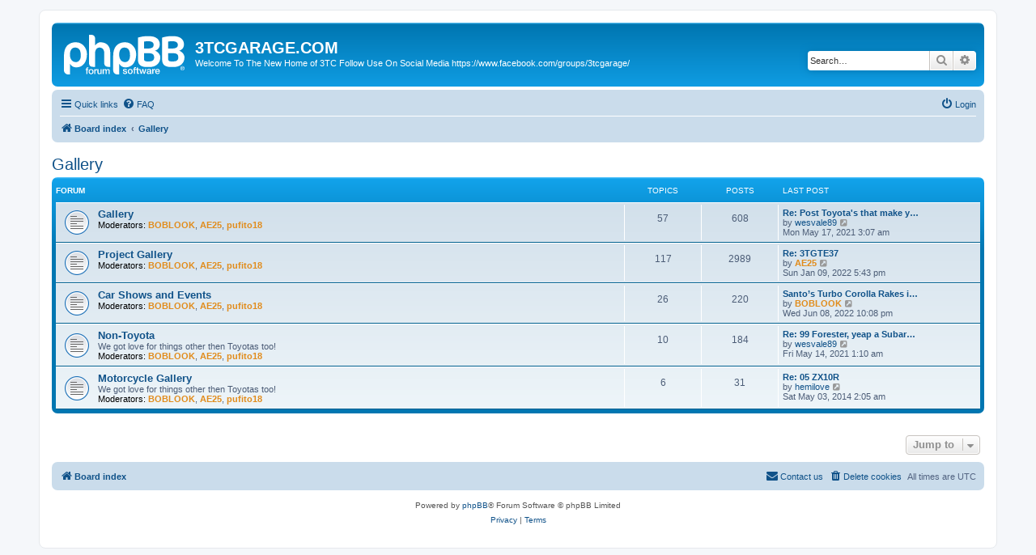

--- FILE ---
content_type: text/html; charset=UTF-8
request_url: http://3tcgarage.com/viewforum.php?f=24&sid=4507ee053c0de52075db37ab52bf9ca5
body_size: 4781
content:
<!DOCTYPE html>
<html dir="ltr" lang="en-gb">
<head>
<meta charset="utf-8" />
<meta http-equiv="X-UA-Compatible" content="IE=edge">
<meta name="viewport" content="width=device-width, initial-scale=1" />

<title>3TCGARAGE.COM - Gallery</title>

	<link rel="alternate" type="application/atom+xml" title="Feed - 3TCGARAGE.COM" href="/app.php/feed?sid=8bca81246cc782d2d029bec48bdb7c7c">			<link rel="alternate" type="application/atom+xml" title="Feed - New Topics" href="/app.php/feed/topics?sid=8bca81246cc782d2d029bec48bdb7c7c">				

<!--
	phpBB style name: prosilver
	Based on style:   prosilver (this is the default phpBB3 style)
	Original author:  Tom Beddard ( http://www.subBlue.com/ )
	Modified by:
-->

<link href="./assets/css/font-awesome.min.css?assets_version=30" rel="stylesheet">
<link href="./styles/prosilver/theme/stylesheet.css?assets_version=30" rel="stylesheet">
<link href="./styles/prosilver/theme/en/stylesheet.css?assets_version=30" rel="stylesheet">




<!--[if lte IE 9]>
	<link href="./styles/prosilver/theme/tweaks.css?assets_version=30" rel="stylesheet">
<![endif]-->





</head>
<body id="phpbb" class="nojs notouch section-viewforum ltr ">


<div id="wrap" class="wrap">
	<a id="top" class="top-anchor" accesskey="t"></a>
	<div id="page-header">
		<div class="headerbar" role="banner">
					<div class="inner">

			<div id="site-description" class="site-description">
		<a id="logo" class="logo" href="./index.php?sid=8bca81246cc782d2d029bec48bdb7c7c" title="Board index">
					<span class="site_logo"></span>
				</a>
				<h1>3TCGARAGE.COM</h1>
				<p>Welcome To The New Home of 3TC Follow Use On Social Media https://www.facebook.com/groups/3tcgarage/</p>
				<p class="skiplink"><a href="#start_here">Skip to content</a></p>
			</div>

									<div id="search-box" class="search-box search-header" role="search">
				<form action="./search.php?sid=8bca81246cc782d2d029bec48bdb7c7c" method="get" id="search">
				<fieldset>
					<input name="keywords" id="keywords" type="search" maxlength="128" title="Search for keywords" class="inputbox search tiny" size="20" value="" placeholder="Search…" />
					<button class="button button-search" type="submit" title="Search">
						<i class="icon fa-search fa-fw" aria-hidden="true"></i><span class="sr-only">Search</span>
					</button>
					<a href="./search.php?sid=8bca81246cc782d2d029bec48bdb7c7c" class="button button-search-end" title="Advanced search">
						<i class="icon fa-cog fa-fw" aria-hidden="true"></i><span class="sr-only">Advanced search</span>
					</a>
					<input type="hidden" name="sid" value="8bca81246cc782d2d029bec48bdb7c7c" />

				</fieldset>
				</form>
			</div>
						
			</div>
					</div>
				<div class="navbar" role="navigation">
	<div class="inner">

	<ul id="nav-main" class="nav-main linklist" role="menubar">

		<li id="quick-links" class="quick-links dropdown-container responsive-menu" data-skip-responsive="true">
			<a href="#" class="dropdown-trigger">
				<i class="icon fa-bars fa-fw" aria-hidden="true"></i><span>Quick links</span>
			</a>
			<div class="dropdown">
				<div class="pointer"><div class="pointer-inner"></div></div>
				<ul class="dropdown-contents" role="menu">
					
											<li class="separator"></li>
																									<li>
								<a href="./search.php?search_id=unanswered&amp;sid=8bca81246cc782d2d029bec48bdb7c7c" role="menuitem">
									<i class="icon fa-file-o fa-fw icon-gray" aria-hidden="true"></i><span>Unanswered topics</span>
								</a>
							</li>
							<li>
								<a href="./search.php?search_id=active_topics&amp;sid=8bca81246cc782d2d029bec48bdb7c7c" role="menuitem">
									<i class="icon fa-file-o fa-fw icon-blue" aria-hidden="true"></i><span>Active topics</span>
								</a>
							</li>
							<li class="separator"></li>
							<li>
								<a href="./search.php?sid=8bca81246cc782d2d029bec48bdb7c7c" role="menuitem">
									<i class="icon fa-search fa-fw" aria-hidden="true"></i><span>Search</span>
								</a>
							</li>
					
										<li class="separator"></li>

									</ul>
			</div>
		</li>

				<li data-skip-responsive="true">
			<a href="/app.php/help/faq?sid=8bca81246cc782d2d029bec48bdb7c7c" rel="help" title="Frequently Asked Questions" role="menuitem">
				<i class="icon fa-question-circle fa-fw" aria-hidden="true"></i><span>FAQ</span>
			</a>
		</li>
						
			<li class="rightside"  data-skip-responsive="true">
			<a href="./ucp.php?mode=login&amp;redirect=viewforum.php%3Ff%3D24&amp;sid=8bca81246cc782d2d029bec48bdb7c7c" title="Login" accesskey="x" role="menuitem">
				<i class="icon fa-power-off fa-fw" aria-hidden="true"></i><span>Login</span>
			</a>
		</li>
						</ul>

	<ul id="nav-breadcrumbs" class="nav-breadcrumbs linklist navlinks" role="menubar">
				
		
		<li class="breadcrumbs" itemscope itemtype="https://schema.org/BreadcrumbList">

			
							<span class="crumb" itemtype="https://schema.org/ListItem" itemprop="itemListElement" itemscope><a itemprop="item" href="./index.php?sid=8bca81246cc782d2d029bec48bdb7c7c" accesskey="h" data-navbar-reference="index"><i class="icon fa-home fa-fw"></i><span itemprop="name">Board index</span></a><meta itemprop="position" content="1" /></span>

											
								<span class="crumb" itemtype="https://schema.org/ListItem" itemprop="itemListElement" itemscope data-forum-id="24"><a itemprop="item" href="./viewforum.php?f=24&amp;sid=8bca81246cc782d2d029bec48bdb7c7c"><span itemprop="name">Gallery</span></a><meta itemprop="position" content="2" /></span>
							
					</li>

		
					<li class="rightside responsive-search">
				<a href="./search.php?sid=8bca81246cc782d2d029bec48bdb7c7c" title="View the advanced search options" role="menuitem">
					<i class="icon fa-search fa-fw" aria-hidden="true"></i><span class="sr-only">Search</span>
				</a>
			</li>
			</ul>

	</div>
</div>
	</div>

	
	<a id="start_here" class="anchor"></a>
	<div id="page-body" class="page-body" role="main">
		
		<h2 class="forum-title"><a href="./viewforum.php?f=24&amp;sid=8bca81246cc782d2d029bec48bdb7c7c">Gallery</a></h2>


	
	
				<div class="forabg">
			<div class="inner">
			<ul class="topiclist">
				<li class="header">
										<dl class="row-item">
						<dt><div class="list-inner">Forum</div></dt>
						<dd class="topics">Topics</dd>
						<dd class="posts">Posts</dd>
						<dd class="lastpost"><span>Last post</span></dd>
					</dl>
									</li>
			</ul>
			<ul class="topiclist forums">
		
					<li class="row">
						<dl class="row-item forum_read">
				<dt title="No unread posts">
										<div class="list-inner">
													<!--
								<a class="feed-icon-forum" title="Feed - Gallery" href="/app.php/feed/forum/26?sid=8bca81246cc782d2d029bec48bdb7c7c">
									<i class="icon fa-rss-square fa-fw icon-orange" aria-hidden="true"></i><span class="sr-only">Feed - Gallery</span>
								</a>
							-->
																		<a href="./viewforum.php?f=26&amp;sid=8bca81246cc782d2d029bec48bdb7c7c" class="forumtitle">Gallery</a>
																			<br /><strong>Moderators:</strong> <a href="./memberlist.php?mode=viewprofile&amp;u=54&amp;sid=8bca81246cc782d2d029bec48bdb7c7c" style="color: #e18c1c;" class="username-coloured">BOBLOOK</a>, <a href="./memberlist.php?mode=viewprofile&amp;u=1017&amp;sid=8bca81246cc782d2d029bec48bdb7c7c" style="color: #e18c1c;" class="username-coloured">AE25</a>, <a href="./memberlist.php?mode=viewprofile&amp;u=58&amp;sid=8bca81246cc782d2d029bec48bdb7c7c" style="color: #e18c1c;" class="username-coloured">pufito18</a>
												
												<div class="responsive-show" style="display: none;">
															Topics: <strong>57</strong>
													</div>
											</div>
				</dt>
									<dd class="topics">57 <dfn>Topics</dfn></dd>
					<dd class="posts">608 <dfn>Posts</dfn></dd>
					<dd class="lastpost">
						<span>
																						<dfn>Last post</dfn>
																										<a href="./viewtopic.php?p=18806&amp;sid=8bca81246cc782d2d029bec48bdb7c7c#p18806" title="Re: Post Toyota's that make you puke!" class="lastsubject">Re: Post Toyota's that make y…</a> <br />
																	by <a href="./memberlist.php?mode=viewprofile&amp;u=7948&amp;sid=8bca81246cc782d2d029bec48bdb7c7c" class="username">wesvale89</a>																	<a href="./viewtopic.php?p=18806&amp;sid=8bca81246cc782d2d029bec48bdb7c7c#p18806" title="View the latest post">
										<i class="icon fa-external-link-square fa-fw icon-lightgray icon-md" aria-hidden="true"></i><span class="sr-only">View the latest post</span>
									</a>
																<br /><time datetime="2021-05-17T03:07:06+00:00">Mon May 17, 2021 3:07 am</time>
													</span>
					</dd>
							</dl>
					</li>
			
	
	
			
					<li class="row">
						<dl class="row-item forum_read">
				<dt title="No unread posts">
										<div class="list-inner">
													<!--
								<a class="feed-icon-forum" title="Feed - Project Gallery" href="/app.php/feed/forum/27?sid=8bca81246cc782d2d029bec48bdb7c7c">
									<i class="icon fa-rss-square fa-fw icon-orange" aria-hidden="true"></i><span class="sr-only">Feed - Project Gallery</span>
								</a>
							-->
																		<a href="./viewforum.php?f=27&amp;sid=8bca81246cc782d2d029bec48bdb7c7c" class="forumtitle">Project Gallery</a>
																			<br /><strong>Moderators:</strong> <a href="./memberlist.php?mode=viewprofile&amp;u=54&amp;sid=8bca81246cc782d2d029bec48bdb7c7c" style="color: #e18c1c;" class="username-coloured">BOBLOOK</a>, <a href="./memberlist.php?mode=viewprofile&amp;u=1017&amp;sid=8bca81246cc782d2d029bec48bdb7c7c" style="color: #e18c1c;" class="username-coloured">AE25</a>, <a href="./memberlist.php?mode=viewprofile&amp;u=58&amp;sid=8bca81246cc782d2d029bec48bdb7c7c" style="color: #e18c1c;" class="username-coloured">pufito18</a>
												
												<div class="responsive-show" style="display: none;">
															Topics: <strong>117</strong>
													</div>
											</div>
				</dt>
									<dd class="topics">117 <dfn>Topics</dfn></dd>
					<dd class="posts">2989 <dfn>Posts</dfn></dd>
					<dd class="lastpost">
						<span>
																						<dfn>Last post</dfn>
																										<a href="./viewtopic.php?p=18852&amp;sid=8bca81246cc782d2d029bec48bdb7c7c#p18852" title="Re: 3TGTE37" class="lastsubject">Re: 3TGTE37</a> <br />
																	by <a href="./memberlist.php?mode=viewprofile&amp;u=1017&amp;sid=8bca81246cc782d2d029bec48bdb7c7c" style="color: #e18c1c;" class="username-coloured">AE25</a>																	<a href="./viewtopic.php?p=18852&amp;sid=8bca81246cc782d2d029bec48bdb7c7c#p18852" title="View the latest post">
										<i class="icon fa-external-link-square fa-fw icon-lightgray icon-md" aria-hidden="true"></i><span class="sr-only">View the latest post</span>
									</a>
																<br /><time datetime="2022-01-09T17:43:17+00:00">Sun Jan 09, 2022 5:43 pm</time>
													</span>
					</dd>
							</dl>
					</li>
			
	
	
			
					<li class="row">
						<dl class="row-item forum_read">
				<dt title="No unread posts">
										<div class="list-inner">
													<!--
								<a class="feed-icon-forum" title="Feed - Car Shows and Events" href="/app.php/feed/forum/28?sid=8bca81246cc782d2d029bec48bdb7c7c">
									<i class="icon fa-rss-square fa-fw icon-orange" aria-hidden="true"></i><span class="sr-only">Feed - Car Shows and Events</span>
								</a>
							-->
																		<a href="./viewforum.php?f=28&amp;sid=8bca81246cc782d2d029bec48bdb7c7c" class="forumtitle">Car Shows and Events</a>
																			<br /><strong>Moderators:</strong> <a href="./memberlist.php?mode=viewprofile&amp;u=54&amp;sid=8bca81246cc782d2d029bec48bdb7c7c" style="color: #e18c1c;" class="username-coloured">BOBLOOK</a>, <a href="./memberlist.php?mode=viewprofile&amp;u=1017&amp;sid=8bca81246cc782d2d029bec48bdb7c7c" style="color: #e18c1c;" class="username-coloured">AE25</a>, <a href="./memberlist.php?mode=viewprofile&amp;u=58&amp;sid=8bca81246cc782d2d029bec48bdb7c7c" style="color: #e18c1c;" class="username-coloured">pufito18</a>
												
												<div class="responsive-show" style="display: none;">
															Topics: <strong>26</strong>
													</div>
											</div>
				</dt>
									<dd class="topics">26 <dfn>Topics</dfn></dd>
					<dd class="posts">220 <dfn>Posts</dfn></dd>
					<dd class="lastpost">
						<span>
																						<dfn>Last post</dfn>
																										<a href="./viewtopic.php?p=18885&amp;sid=8bca81246cc782d2d029bec48bdb7c7c#p18885" title="Santo’s Turbo Corolla Rakes in Eights" class="lastsubject">Santo’s Turbo Corolla Rakes i…</a> <br />
																	by <a href="./memberlist.php?mode=viewprofile&amp;u=54&amp;sid=8bca81246cc782d2d029bec48bdb7c7c" style="color: #e18c1c;" class="username-coloured">BOBLOOK</a>																	<a href="./viewtopic.php?p=18885&amp;sid=8bca81246cc782d2d029bec48bdb7c7c#p18885" title="View the latest post">
										<i class="icon fa-external-link-square fa-fw icon-lightgray icon-md" aria-hidden="true"></i><span class="sr-only">View the latest post</span>
									</a>
																<br /><time datetime="2022-06-08T22:08:47+00:00">Wed Jun 08, 2022 10:08 pm</time>
													</span>
					</dd>
							</dl>
					</li>
			
	
	
			
					<li class="row">
						<dl class="row-item forum_read">
				<dt title="No unread posts">
										<div class="list-inner">
													<!--
								<a class="feed-icon-forum" title="Feed - Non-Toyota" href="/app.php/feed/forum/29?sid=8bca81246cc782d2d029bec48bdb7c7c">
									<i class="icon fa-rss-square fa-fw icon-orange" aria-hidden="true"></i><span class="sr-only">Feed - Non-Toyota</span>
								</a>
							-->
																		<a href="./viewforum.php?f=29&amp;sid=8bca81246cc782d2d029bec48bdb7c7c" class="forumtitle">Non-Toyota</a>
						<br />We got love for things other then Toyotas too!													<br /><strong>Moderators:</strong> <a href="./memberlist.php?mode=viewprofile&amp;u=54&amp;sid=8bca81246cc782d2d029bec48bdb7c7c" style="color: #e18c1c;" class="username-coloured">BOBLOOK</a>, <a href="./memberlist.php?mode=viewprofile&amp;u=1017&amp;sid=8bca81246cc782d2d029bec48bdb7c7c" style="color: #e18c1c;" class="username-coloured">AE25</a>, <a href="./memberlist.php?mode=viewprofile&amp;u=58&amp;sid=8bca81246cc782d2d029bec48bdb7c7c" style="color: #e18c1c;" class="username-coloured">pufito18</a>
												
												<div class="responsive-show" style="display: none;">
															Topics: <strong>10</strong>
													</div>
											</div>
				</dt>
									<dd class="topics">10 <dfn>Topics</dfn></dd>
					<dd class="posts">184 <dfn>Posts</dfn></dd>
					<dd class="lastpost">
						<span>
																						<dfn>Last post</dfn>
																										<a href="./viewtopic.php?p=18805&amp;sid=8bca81246cc782d2d029bec48bdb7c7c#p18805" title="Re: 99 Forester, yeap a Subaru!" class="lastsubject">Re: 99 Forester, yeap a Subar…</a> <br />
																	by <a href="./memberlist.php?mode=viewprofile&amp;u=7948&amp;sid=8bca81246cc782d2d029bec48bdb7c7c" class="username">wesvale89</a>																	<a href="./viewtopic.php?p=18805&amp;sid=8bca81246cc782d2d029bec48bdb7c7c#p18805" title="View the latest post">
										<i class="icon fa-external-link-square fa-fw icon-lightgray icon-md" aria-hidden="true"></i><span class="sr-only">View the latest post</span>
									</a>
																<br /><time datetime="2021-05-14T01:10:32+00:00">Fri May 14, 2021 1:10 am</time>
													</span>
					</dd>
							</dl>
					</li>
			
	
	
			
					<li class="row">
						<dl class="row-item forum_read">
				<dt title="No unread posts">
										<div class="list-inner">
													<!--
								<a class="feed-icon-forum" title="Feed - Motorcycle Gallery" href="/app.php/feed/forum/31?sid=8bca81246cc782d2d029bec48bdb7c7c">
									<i class="icon fa-rss-square fa-fw icon-orange" aria-hidden="true"></i><span class="sr-only">Feed - Motorcycle Gallery</span>
								</a>
							-->
																		<a href="./viewforum.php?f=31&amp;sid=8bca81246cc782d2d029bec48bdb7c7c" class="forumtitle">Motorcycle Gallery</a>
						<br />We got love for things other then Toyotas too!													<br /><strong>Moderators:</strong> <a href="./memberlist.php?mode=viewprofile&amp;u=54&amp;sid=8bca81246cc782d2d029bec48bdb7c7c" style="color: #e18c1c;" class="username-coloured">BOBLOOK</a>, <a href="./memberlist.php?mode=viewprofile&amp;u=1017&amp;sid=8bca81246cc782d2d029bec48bdb7c7c" style="color: #e18c1c;" class="username-coloured">AE25</a>, <a href="./memberlist.php?mode=viewprofile&amp;u=58&amp;sid=8bca81246cc782d2d029bec48bdb7c7c" style="color: #e18c1c;" class="username-coloured">pufito18</a>
												
												<div class="responsive-show" style="display: none;">
															Topics: <strong>6</strong>
													</div>
											</div>
				</dt>
									<dd class="topics">6 <dfn>Topics</dfn></dd>
					<dd class="posts">31 <dfn>Posts</dfn></dd>
					<dd class="lastpost">
						<span>
																						<dfn>Last post</dfn>
																										<a href="./viewtopic.php?p=8917&amp;sid=8bca81246cc782d2d029bec48bdb7c7c#p8917" title="Re: 05 ZX10R" class="lastsubject">Re: 05 ZX10R</a> <br />
																	by <a href="./memberlist.php?mode=viewprofile&amp;u=159&amp;sid=8bca81246cc782d2d029bec48bdb7c7c" class="username">hemilove</a>																	<a href="./viewtopic.php?p=8917&amp;sid=8bca81246cc782d2d029bec48bdb7c7c#p8917" title="View the latest post">
										<i class="icon fa-external-link-square fa-fw icon-lightgray icon-md" aria-hidden="true"></i><span class="sr-only">View the latest post</span>
									</a>
																<br /><time datetime="2014-05-03T02:05:18+00:00">Sat May 03, 2014 2:05 am</time>
													</span>
					</dd>
							</dl>
					</li>
			
				</ul>

			</div>
		</div>
		




	


<div class="action-bar actions-jump">
	
		<div class="jumpbox dropdown-container dropdown-container-right dropdown-up dropdown-left dropdown-button-control" id="jumpbox">
			<span title="Jump to" class="button button-secondary dropdown-trigger dropdown-select">
				<span>Jump to</span>
				<span class="caret"><i class="icon fa-sort-down fa-fw" aria-hidden="true"></i></span>
			</span>
		<div class="dropdown">
			<div class="pointer"><div class="pointer-inner"></div></div>
			<ul class="dropdown-contents">
																				<li><a href="./viewforum.php?f=19&amp;sid=8bca81246cc782d2d029bec48bdb7c7c" class="jumpbox-cat-link"> <span> Forum</span></a></li>
																<li><a href="./viewforum.php?f=20&amp;sid=8bca81246cc782d2d029bec48bdb7c7c" class="jumpbox-sub-link"><span class="spacer"></span> <span>&#8627; &nbsp; New member introduction</span></a></li>
																<li><a href="./viewforum.php?f=32&amp;sid=8bca81246cc782d2d029bec48bdb7c7c" class="jumpbox-cat-link"> <span> General</span></a></li>
																<li><a href="./viewforum.php?f=33&amp;sid=8bca81246cc782d2d029bec48bdb7c7c" class="jumpbox-sub-link"><span class="spacer"></span> <span>&#8627; &nbsp; Welcome to 3TCgarage Forum</span></a></li>
																<li><a href="./viewforum.php?f=34&amp;sid=8bca81246cc782d2d029bec48bdb7c7c" class="jumpbox-sub-link"><span class="spacer"></span> <span>&#8627; &nbsp; Fun Talk</span></a></li>
																<li><a href="./viewforum.php?f=35&amp;sid=8bca81246cc782d2d029bec48bdb7c7c" class="jumpbox-sub-link"><span class="spacer"></span> <span>&#8627; &nbsp; Meets and Events</span></a></li>
																<li><a href="./viewforum.php?f=36&amp;sid=8bca81246cc782d2d029bec48bdb7c7c" class="jumpbox-sub-link"><span class="spacer"></span> <span>&#8627; &nbsp; Off Topic</span></a></li>
																<li><a href="./viewforum.php?f=37&amp;sid=8bca81246cc782d2d029bec48bdb7c7c" class="jumpbox-sub-link"><span class="spacer"></span> <span>&#8627; &nbsp; You pissed me off !</span></a></li>
																<li><a href="./viewforum.php?f=24&amp;sid=8bca81246cc782d2d029bec48bdb7c7c" class="jumpbox-cat-link"> <span> Gallery</span></a></li>
																<li><a href="./viewforum.php?f=26&amp;sid=8bca81246cc782d2d029bec48bdb7c7c" class="jumpbox-sub-link"><span class="spacer"></span> <span>&#8627; &nbsp; Gallery</span></a></li>
																<li><a href="./viewforum.php?f=27&amp;sid=8bca81246cc782d2d029bec48bdb7c7c" class="jumpbox-sub-link"><span class="spacer"></span> <span>&#8627; &nbsp; Project Gallery</span></a></li>
																<li><a href="./viewforum.php?f=28&amp;sid=8bca81246cc782d2d029bec48bdb7c7c" class="jumpbox-sub-link"><span class="spacer"></span> <span>&#8627; &nbsp; Car Shows and Events</span></a></li>
																<li><a href="./viewforum.php?f=29&amp;sid=8bca81246cc782d2d029bec48bdb7c7c" class="jumpbox-sub-link"><span class="spacer"></span> <span>&#8627; &nbsp; Non-Toyota</span></a></li>
																<li><a href="./viewforum.php?f=31&amp;sid=8bca81246cc782d2d029bec48bdb7c7c" class="jumpbox-sub-link"><span class="spacer"></span> <span>&#8627; &nbsp; Motorcycle Gallery</span></a></li>
																<li><a href="./viewforum.php?f=60&amp;sid=8bca81246cc782d2d029bec48bdb7c7c" class="jumpbox-forum-link"> <span> La Fiebre Toyota 1.8 &amp; Mazda 13B USA</span></a></li>
																<li><a href="./viewforum.php?f=38&amp;sid=8bca81246cc782d2d029bec48bdb7c7c" class="jumpbox-cat-link"> <span> RACING/MOTORSPORTS</span></a></li>
																<li><a href="./viewforum.php?f=39&amp;sid=8bca81246cc782d2d029bec48bdb7c7c" class="jumpbox-sub-link"><span class="spacer"></span> <span>&#8627; &nbsp; Drag Racing</span></a></li>
																<li><a href="./viewforum.php?f=41&amp;sid=8bca81246cc782d2d029bec48bdb7c7c" class="jumpbox-sub-link"><span class="spacer"></span> <span>&#8627; &nbsp; Drift and Circle Track</span></a></li>
																<li><a href="./viewforum.php?f=42&amp;sid=8bca81246cc782d2d029bec48bdb7c7c" class="jumpbox-cat-link"> <span> Tech</span></a></li>
																<li><a href="./viewforum.php?f=43&amp;sid=8bca81246cc782d2d029bec48bdb7c7c" class="jumpbox-sub-link"><span class="spacer"></span> <span>&#8627; &nbsp; Engine and Drivetrain</span></a></li>
																<li><a href="./viewforum.php?f=44&amp;sid=8bca81246cc782d2d029bec48bdb7c7c" class="jumpbox-sub-link"><span class="spacer"></span> <span>&#8627; &nbsp; Turbo and Engine Management</span></a></li>
																<li><a href="./viewforum.php?f=45&amp;sid=8bca81246cc782d2d029bec48bdb7c7c" class="jumpbox-sub-link"><span class="spacer"></span> <span>&#8627; &nbsp; Chassis and Suspension</span></a></li>
																<li><a href="./viewforum.php?f=46&amp;sid=8bca81246cc782d2d029bec48bdb7c7c" class="jumpbox-sub-link"><span class="spacer"></span> <span>&#8627; &nbsp; Interior Tech</span></a></li>
																<li><a href="./viewforum.php?f=47&amp;sid=8bca81246cc782d2d029bec48bdb7c7c" class="jumpbox-sub-link"><span class="spacer"></span> <span>&#8627; &nbsp; Exterior Tech</span></a></li>
																<li><a href="./viewforum.php?f=48&amp;sid=8bca81246cc782d2d029bec48bdb7c7c" class="jumpbox-sub-link"><span class="spacer"></span> <span>&#8627; &nbsp; Electrical</span></a></li>
																<li><a href="./viewforum.php?f=58&amp;sid=8bca81246cc782d2d029bec48bdb7c7c" class="jumpbox-sub-link"><span class="spacer"></span> <span>&#8627; &nbsp; 101 Frequently Asked Toyota Q\'s Answered</span></a></li>
																<li><a href="./viewforum.php?f=49&amp;sid=8bca81246cc782d2d029bec48bdb7c7c" class="jumpbox-cat-link"> <span> CLASSIFIEDS</span></a></li>
																<li><a href="./viewforum.php?f=59&amp;sid=8bca81246cc782d2d029bec48bdb7c7c" class="jumpbox-sub-link"><span class="spacer"></span> <span>&#8627; &nbsp; Good and bad seller/buyer feedback</span></a></li>
																<li><a href="./viewforum.php?f=52&amp;sid=8bca81246cc782d2d029bec48bdb7c7c" class="jumpbox-sub-link"><span class="spacer"></span> <span>&#8627; &nbsp; Cars</span></a></li>
																<li><a href="./viewforum.php?f=50&amp;sid=8bca81246cc782d2d029bec48bdb7c7c" class="jumpbox-sub-link"><span class="spacer"></span> <span>&#8627; &nbsp; General Parts</span></a></li>
																<li><a href="./viewforum.php?f=51&amp;sid=8bca81246cc782d2d029bec48bdb7c7c" class="jumpbox-sub-link"><span class="spacer"></span> <span>&#8627; &nbsp; Wheels and Tires</span></a></li>
																<li><a href="./viewforum.php?f=53&amp;sid=8bca81246cc782d2d029bec48bdb7c7c" class="jumpbox-sub-link"><span class="spacer"></span> <span>&#8627; &nbsp; Wanted</span></a></li>
																<li><a href="./viewforum.php?f=54&amp;sid=8bca81246cc782d2d029bec48bdb7c7c" class="jumpbox-sub-link"><span class="spacer"></span> <span>&#8627; &nbsp; Ebay and Craiglist Finds</span></a></li>
																<li><a href="./viewforum.php?f=55&amp;sid=8bca81246cc782d2d029bec48bdb7c7c" class="jumpbox-cat-link"> <span> VENDORS/NON OEM SOLUTIONS</span></a></li>
																<li><a href="./viewforum.php?f=56&amp;sid=8bca81246cc782d2d029bec48bdb7c7c" class="jumpbox-sub-link"><span class="spacer"></span> <span>&#8627; &nbsp; VENDORS, Shop and service.</span></a></li>
																<li><a href="./viewforum.php?f=57&amp;sid=8bca81246cc782d2d029bec48bdb7c7c" class="jumpbox-sub-link"><span class="spacer"></span> <span>&#8627; &nbsp; Do It Yourself</span></a></li>
											</ul>
		</div>
	</div>

	</div>




			</div>


<div id="page-footer" class="page-footer" role="contentinfo">
	<div class="navbar" role="navigation">
	<div class="inner">

	<ul id="nav-footer" class="nav-footer linklist" role="menubar">
		<li class="breadcrumbs">
									<span class="crumb"><a href="./index.php?sid=8bca81246cc782d2d029bec48bdb7c7c" data-navbar-reference="index"><i class="icon fa-home fa-fw" aria-hidden="true"></i><span>Board index</span></a></span>					</li>
		
				<li class="rightside">All times are <span title="UTC">UTC</span></li>
							<li class="rightside">
				<a href="/app.php/user/delete_cookies?sid=8bca81246cc782d2d029bec48bdb7c7c" data-ajax="true" data-refresh="true" role="menuitem">
					<i class="icon fa-trash fa-fw" aria-hidden="true"></i><span>Delete cookies</span>
				</a>
			</li>
																<li class="rightside" data-last-responsive="true">
				<a href="./memberlist.php?mode=contactadmin&amp;sid=8bca81246cc782d2d029bec48bdb7c7c" role="menuitem">
					<i class="icon fa-envelope fa-fw" aria-hidden="true"></i><span>Contact us</span>
				</a>
			</li>
			</ul>

	</div>
</div>

	<div class="copyright">
				<p class="footer-row">
			<span class="footer-copyright">Powered by <a href="https://www.phpbb.com/">phpBB</a>&reg; Forum Software &copy; phpBB Limited</span>
		</p>
						<p class="footer-row" role="menu">
			<a class="footer-link" href="./ucp.php?mode=privacy&amp;sid=8bca81246cc782d2d029bec48bdb7c7c" title="Privacy" role="menuitem">
				<span class="footer-link-text">Privacy</span>
			</a>
			|
			<a class="footer-link" href="./ucp.php?mode=terms&amp;sid=8bca81246cc782d2d029bec48bdb7c7c" title="Terms" role="menuitem">
				<span class="footer-link-text">Terms</span>
			</a>
		</p>
					</div>

	<div id="darkenwrapper" class="darkenwrapper" data-ajax-error-title="AJAX error" data-ajax-error-text="Something went wrong when processing your request." data-ajax-error-text-abort="User aborted request." data-ajax-error-text-timeout="Your request timed out; please try again." data-ajax-error-text-parsererror="Something went wrong with the request and the server returned an invalid reply.">
		<div id="darken" class="darken">&nbsp;</div>
	</div>

	<div id="phpbb_alert" class="phpbb_alert" data-l-err="Error" data-l-timeout-processing-req="Request timed out.">
		<a href="#" class="alert_close">
			<i class="icon fa-times-circle fa-fw" aria-hidden="true"></i>
		</a>
		<h3 class="alert_title">&nbsp;</h3><p class="alert_text"></p>
	</div>
	<div id="phpbb_confirm" class="phpbb_alert">
		<a href="#" class="alert_close">
			<i class="icon fa-times-circle fa-fw" aria-hidden="true"></i>
		</a>
		<div class="alert_text"></div>
	</div>
</div>

</div>

<div>
	<a id="bottom" class="anchor" accesskey="z"></a>
	<img class="sr-only" aria-hidden="true" src="&#x2F;app.php&#x2F;cron&#x2F;cron.task.core.tidy_search&#x3F;sid&#x3D;8bca81246cc782d2d029bec48bdb7c7c" width="1" height="1" alt="">
</div>

<script src="./assets/javascript/jquery-3.7.1.min.js?assets_version=30"></script>
<script src="./assets/javascript/core.js?assets_version=30"></script>



<script src="./styles/prosilver/template/forum_fn.js?assets_version=30"></script>
<script src="./styles/prosilver/template/ajax.js?assets_version=30"></script>



</body>
</html>
